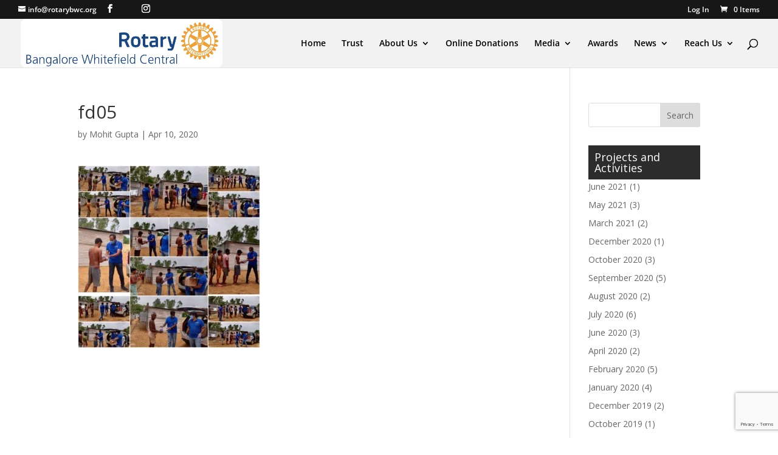

--- FILE ---
content_type: text/html; charset=utf-8
request_url: https://www.google.com/recaptcha/api2/anchor?ar=1&k=6LfsW70UAAAAAHRA38pv1OnsYO53gVWFdKGoYXcJ&co=aHR0cHM6Ly9yb3Rhcnlid2Mub3JnOjQ0Mw..&hl=en&v=PoyoqOPhxBO7pBk68S4YbpHZ&size=invisible&anchor-ms=20000&execute-ms=30000&cb=kixvjvo9jsw
body_size: 48667
content:
<!DOCTYPE HTML><html dir="ltr" lang="en"><head><meta http-equiv="Content-Type" content="text/html; charset=UTF-8">
<meta http-equiv="X-UA-Compatible" content="IE=edge">
<title>reCAPTCHA</title>
<style type="text/css">
/* cyrillic-ext */
@font-face {
  font-family: 'Roboto';
  font-style: normal;
  font-weight: 400;
  font-stretch: 100%;
  src: url(//fonts.gstatic.com/s/roboto/v48/KFO7CnqEu92Fr1ME7kSn66aGLdTylUAMa3GUBHMdazTgWw.woff2) format('woff2');
  unicode-range: U+0460-052F, U+1C80-1C8A, U+20B4, U+2DE0-2DFF, U+A640-A69F, U+FE2E-FE2F;
}
/* cyrillic */
@font-face {
  font-family: 'Roboto';
  font-style: normal;
  font-weight: 400;
  font-stretch: 100%;
  src: url(//fonts.gstatic.com/s/roboto/v48/KFO7CnqEu92Fr1ME7kSn66aGLdTylUAMa3iUBHMdazTgWw.woff2) format('woff2');
  unicode-range: U+0301, U+0400-045F, U+0490-0491, U+04B0-04B1, U+2116;
}
/* greek-ext */
@font-face {
  font-family: 'Roboto';
  font-style: normal;
  font-weight: 400;
  font-stretch: 100%;
  src: url(//fonts.gstatic.com/s/roboto/v48/KFO7CnqEu92Fr1ME7kSn66aGLdTylUAMa3CUBHMdazTgWw.woff2) format('woff2');
  unicode-range: U+1F00-1FFF;
}
/* greek */
@font-face {
  font-family: 'Roboto';
  font-style: normal;
  font-weight: 400;
  font-stretch: 100%;
  src: url(//fonts.gstatic.com/s/roboto/v48/KFO7CnqEu92Fr1ME7kSn66aGLdTylUAMa3-UBHMdazTgWw.woff2) format('woff2');
  unicode-range: U+0370-0377, U+037A-037F, U+0384-038A, U+038C, U+038E-03A1, U+03A3-03FF;
}
/* math */
@font-face {
  font-family: 'Roboto';
  font-style: normal;
  font-weight: 400;
  font-stretch: 100%;
  src: url(//fonts.gstatic.com/s/roboto/v48/KFO7CnqEu92Fr1ME7kSn66aGLdTylUAMawCUBHMdazTgWw.woff2) format('woff2');
  unicode-range: U+0302-0303, U+0305, U+0307-0308, U+0310, U+0312, U+0315, U+031A, U+0326-0327, U+032C, U+032F-0330, U+0332-0333, U+0338, U+033A, U+0346, U+034D, U+0391-03A1, U+03A3-03A9, U+03B1-03C9, U+03D1, U+03D5-03D6, U+03F0-03F1, U+03F4-03F5, U+2016-2017, U+2034-2038, U+203C, U+2040, U+2043, U+2047, U+2050, U+2057, U+205F, U+2070-2071, U+2074-208E, U+2090-209C, U+20D0-20DC, U+20E1, U+20E5-20EF, U+2100-2112, U+2114-2115, U+2117-2121, U+2123-214F, U+2190, U+2192, U+2194-21AE, U+21B0-21E5, U+21F1-21F2, U+21F4-2211, U+2213-2214, U+2216-22FF, U+2308-230B, U+2310, U+2319, U+231C-2321, U+2336-237A, U+237C, U+2395, U+239B-23B7, U+23D0, U+23DC-23E1, U+2474-2475, U+25AF, U+25B3, U+25B7, U+25BD, U+25C1, U+25CA, U+25CC, U+25FB, U+266D-266F, U+27C0-27FF, U+2900-2AFF, U+2B0E-2B11, U+2B30-2B4C, U+2BFE, U+3030, U+FF5B, U+FF5D, U+1D400-1D7FF, U+1EE00-1EEFF;
}
/* symbols */
@font-face {
  font-family: 'Roboto';
  font-style: normal;
  font-weight: 400;
  font-stretch: 100%;
  src: url(//fonts.gstatic.com/s/roboto/v48/KFO7CnqEu92Fr1ME7kSn66aGLdTylUAMaxKUBHMdazTgWw.woff2) format('woff2');
  unicode-range: U+0001-000C, U+000E-001F, U+007F-009F, U+20DD-20E0, U+20E2-20E4, U+2150-218F, U+2190, U+2192, U+2194-2199, U+21AF, U+21E6-21F0, U+21F3, U+2218-2219, U+2299, U+22C4-22C6, U+2300-243F, U+2440-244A, U+2460-24FF, U+25A0-27BF, U+2800-28FF, U+2921-2922, U+2981, U+29BF, U+29EB, U+2B00-2BFF, U+4DC0-4DFF, U+FFF9-FFFB, U+10140-1018E, U+10190-1019C, U+101A0, U+101D0-101FD, U+102E0-102FB, U+10E60-10E7E, U+1D2C0-1D2D3, U+1D2E0-1D37F, U+1F000-1F0FF, U+1F100-1F1AD, U+1F1E6-1F1FF, U+1F30D-1F30F, U+1F315, U+1F31C, U+1F31E, U+1F320-1F32C, U+1F336, U+1F378, U+1F37D, U+1F382, U+1F393-1F39F, U+1F3A7-1F3A8, U+1F3AC-1F3AF, U+1F3C2, U+1F3C4-1F3C6, U+1F3CA-1F3CE, U+1F3D4-1F3E0, U+1F3ED, U+1F3F1-1F3F3, U+1F3F5-1F3F7, U+1F408, U+1F415, U+1F41F, U+1F426, U+1F43F, U+1F441-1F442, U+1F444, U+1F446-1F449, U+1F44C-1F44E, U+1F453, U+1F46A, U+1F47D, U+1F4A3, U+1F4B0, U+1F4B3, U+1F4B9, U+1F4BB, U+1F4BF, U+1F4C8-1F4CB, U+1F4D6, U+1F4DA, U+1F4DF, U+1F4E3-1F4E6, U+1F4EA-1F4ED, U+1F4F7, U+1F4F9-1F4FB, U+1F4FD-1F4FE, U+1F503, U+1F507-1F50B, U+1F50D, U+1F512-1F513, U+1F53E-1F54A, U+1F54F-1F5FA, U+1F610, U+1F650-1F67F, U+1F687, U+1F68D, U+1F691, U+1F694, U+1F698, U+1F6AD, U+1F6B2, U+1F6B9-1F6BA, U+1F6BC, U+1F6C6-1F6CF, U+1F6D3-1F6D7, U+1F6E0-1F6EA, U+1F6F0-1F6F3, U+1F6F7-1F6FC, U+1F700-1F7FF, U+1F800-1F80B, U+1F810-1F847, U+1F850-1F859, U+1F860-1F887, U+1F890-1F8AD, U+1F8B0-1F8BB, U+1F8C0-1F8C1, U+1F900-1F90B, U+1F93B, U+1F946, U+1F984, U+1F996, U+1F9E9, U+1FA00-1FA6F, U+1FA70-1FA7C, U+1FA80-1FA89, U+1FA8F-1FAC6, U+1FACE-1FADC, U+1FADF-1FAE9, U+1FAF0-1FAF8, U+1FB00-1FBFF;
}
/* vietnamese */
@font-face {
  font-family: 'Roboto';
  font-style: normal;
  font-weight: 400;
  font-stretch: 100%;
  src: url(//fonts.gstatic.com/s/roboto/v48/KFO7CnqEu92Fr1ME7kSn66aGLdTylUAMa3OUBHMdazTgWw.woff2) format('woff2');
  unicode-range: U+0102-0103, U+0110-0111, U+0128-0129, U+0168-0169, U+01A0-01A1, U+01AF-01B0, U+0300-0301, U+0303-0304, U+0308-0309, U+0323, U+0329, U+1EA0-1EF9, U+20AB;
}
/* latin-ext */
@font-face {
  font-family: 'Roboto';
  font-style: normal;
  font-weight: 400;
  font-stretch: 100%;
  src: url(//fonts.gstatic.com/s/roboto/v48/KFO7CnqEu92Fr1ME7kSn66aGLdTylUAMa3KUBHMdazTgWw.woff2) format('woff2');
  unicode-range: U+0100-02BA, U+02BD-02C5, U+02C7-02CC, U+02CE-02D7, U+02DD-02FF, U+0304, U+0308, U+0329, U+1D00-1DBF, U+1E00-1E9F, U+1EF2-1EFF, U+2020, U+20A0-20AB, U+20AD-20C0, U+2113, U+2C60-2C7F, U+A720-A7FF;
}
/* latin */
@font-face {
  font-family: 'Roboto';
  font-style: normal;
  font-weight: 400;
  font-stretch: 100%;
  src: url(//fonts.gstatic.com/s/roboto/v48/KFO7CnqEu92Fr1ME7kSn66aGLdTylUAMa3yUBHMdazQ.woff2) format('woff2');
  unicode-range: U+0000-00FF, U+0131, U+0152-0153, U+02BB-02BC, U+02C6, U+02DA, U+02DC, U+0304, U+0308, U+0329, U+2000-206F, U+20AC, U+2122, U+2191, U+2193, U+2212, U+2215, U+FEFF, U+FFFD;
}
/* cyrillic-ext */
@font-face {
  font-family: 'Roboto';
  font-style: normal;
  font-weight: 500;
  font-stretch: 100%;
  src: url(//fonts.gstatic.com/s/roboto/v48/KFO7CnqEu92Fr1ME7kSn66aGLdTylUAMa3GUBHMdazTgWw.woff2) format('woff2');
  unicode-range: U+0460-052F, U+1C80-1C8A, U+20B4, U+2DE0-2DFF, U+A640-A69F, U+FE2E-FE2F;
}
/* cyrillic */
@font-face {
  font-family: 'Roboto';
  font-style: normal;
  font-weight: 500;
  font-stretch: 100%;
  src: url(//fonts.gstatic.com/s/roboto/v48/KFO7CnqEu92Fr1ME7kSn66aGLdTylUAMa3iUBHMdazTgWw.woff2) format('woff2');
  unicode-range: U+0301, U+0400-045F, U+0490-0491, U+04B0-04B1, U+2116;
}
/* greek-ext */
@font-face {
  font-family: 'Roboto';
  font-style: normal;
  font-weight: 500;
  font-stretch: 100%;
  src: url(//fonts.gstatic.com/s/roboto/v48/KFO7CnqEu92Fr1ME7kSn66aGLdTylUAMa3CUBHMdazTgWw.woff2) format('woff2');
  unicode-range: U+1F00-1FFF;
}
/* greek */
@font-face {
  font-family: 'Roboto';
  font-style: normal;
  font-weight: 500;
  font-stretch: 100%;
  src: url(//fonts.gstatic.com/s/roboto/v48/KFO7CnqEu92Fr1ME7kSn66aGLdTylUAMa3-UBHMdazTgWw.woff2) format('woff2');
  unicode-range: U+0370-0377, U+037A-037F, U+0384-038A, U+038C, U+038E-03A1, U+03A3-03FF;
}
/* math */
@font-face {
  font-family: 'Roboto';
  font-style: normal;
  font-weight: 500;
  font-stretch: 100%;
  src: url(//fonts.gstatic.com/s/roboto/v48/KFO7CnqEu92Fr1ME7kSn66aGLdTylUAMawCUBHMdazTgWw.woff2) format('woff2');
  unicode-range: U+0302-0303, U+0305, U+0307-0308, U+0310, U+0312, U+0315, U+031A, U+0326-0327, U+032C, U+032F-0330, U+0332-0333, U+0338, U+033A, U+0346, U+034D, U+0391-03A1, U+03A3-03A9, U+03B1-03C9, U+03D1, U+03D5-03D6, U+03F0-03F1, U+03F4-03F5, U+2016-2017, U+2034-2038, U+203C, U+2040, U+2043, U+2047, U+2050, U+2057, U+205F, U+2070-2071, U+2074-208E, U+2090-209C, U+20D0-20DC, U+20E1, U+20E5-20EF, U+2100-2112, U+2114-2115, U+2117-2121, U+2123-214F, U+2190, U+2192, U+2194-21AE, U+21B0-21E5, U+21F1-21F2, U+21F4-2211, U+2213-2214, U+2216-22FF, U+2308-230B, U+2310, U+2319, U+231C-2321, U+2336-237A, U+237C, U+2395, U+239B-23B7, U+23D0, U+23DC-23E1, U+2474-2475, U+25AF, U+25B3, U+25B7, U+25BD, U+25C1, U+25CA, U+25CC, U+25FB, U+266D-266F, U+27C0-27FF, U+2900-2AFF, U+2B0E-2B11, U+2B30-2B4C, U+2BFE, U+3030, U+FF5B, U+FF5D, U+1D400-1D7FF, U+1EE00-1EEFF;
}
/* symbols */
@font-face {
  font-family: 'Roboto';
  font-style: normal;
  font-weight: 500;
  font-stretch: 100%;
  src: url(//fonts.gstatic.com/s/roboto/v48/KFO7CnqEu92Fr1ME7kSn66aGLdTylUAMaxKUBHMdazTgWw.woff2) format('woff2');
  unicode-range: U+0001-000C, U+000E-001F, U+007F-009F, U+20DD-20E0, U+20E2-20E4, U+2150-218F, U+2190, U+2192, U+2194-2199, U+21AF, U+21E6-21F0, U+21F3, U+2218-2219, U+2299, U+22C4-22C6, U+2300-243F, U+2440-244A, U+2460-24FF, U+25A0-27BF, U+2800-28FF, U+2921-2922, U+2981, U+29BF, U+29EB, U+2B00-2BFF, U+4DC0-4DFF, U+FFF9-FFFB, U+10140-1018E, U+10190-1019C, U+101A0, U+101D0-101FD, U+102E0-102FB, U+10E60-10E7E, U+1D2C0-1D2D3, U+1D2E0-1D37F, U+1F000-1F0FF, U+1F100-1F1AD, U+1F1E6-1F1FF, U+1F30D-1F30F, U+1F315, U+1F31C, U+1F31E, U+1F320-1F32C, U+1F336, U+1F378, U+1F37D, U+1F382, U+1F393-1F39F, U+1F3A7-1F3A8, U+1F3AC-1F3AF, U+1F3C2, U+1F3C4-1F3C6, U+1F3CA-1F3CE, U+1F3D4-1F3E0, U+1F3ED, U+1F3F1-1F3F3, U+1F3F5-1F3F7, U+1F408, U+1F415, U+1F41F, U+1F426, U+1F43F, U+1F441-1F442, U+1F444, U+1F446-1F449, U+1F44C-1F44E, U+1F453, U+1F46A, U+1F47D, U+1F4A3, U+1F4B0, U+1F4B3, U+1F4B9, U+1F4BB, U+1F4BF, U+1F4C8-1F4CB, U+1F4D6, U+1F4DA, U+1F4DF, U+1F4E3-1F4E6, U+1F4EA-1F4ED, U+1F4F7, U+1F4F9-1F4FB, U+1F4FD-1F4FE, U+1F503, U+1F507-1F50B, U+1F50D, U+1F512-1F513, U+1F53E-1F54A, U+1F54F-1F5FA, U+1F610, U+1F650-1F67F, U+1F687, U+1F68D, U+1F691, U+1F694, U+1F698, U+1F6AD, U+1F6B2, U+1F6B9-1F6BA, U+1F6BC, U+1F6C6-1F6CF, U+1F6D3-1F6D7, U+1F6E0-1F6EA, U+1F6F0-1F6F3, U+1F6F7-1F6FC, U+1F700-1F7FF, U+1F800-1F80B, U+1F810-1F847, U+1F850-1F859, U+1F860-1F887, U+1F890-1F8AD, U+1F8B0-1F8BB, U+1F8C0-1F8C1, U+1F900-1F90B, U+1F93B, U+1F946, U+1F984, U+1F996, U+1F9E9, U+1FA00-1FA6F, U+1FA70-1FA7C, U+1FA80-1FA89, U+1FA8F-1FAC6, U+1FACE-1FADC, U+1FADF-1FAE9, U+1FAF0-1FAF8, U+1FB00-1FBFF;
}
/* vietnamese */
@font-face {
  font-family: 'Roboto';
  font-style: normal;
  font-weight: 500;
  font-stretch: 100%;
  src: url(//fonts.gstatic.com/s/roboto/v48/KFO7CnqEu92Fr1ME7kSn66aGLdTylUAMa3OUBHMdazTgWw.woff2) format('woff2');
  unicode-range: U+0102-0103, U+0110-0111, U+0128-0129, U+0168-0169, U+01A0-01A1, U+01AF-01B0, U+0300-0301, U+0303-0304, U+0308-0309, U+0323, U+0329, U+1EA0-1EF9, U+20AB;
}
/* latin-ext */
@font-face {
  font-family: 'Roboto';
  font-style: normal;
  font-weight: 500;
  font-stretch: 100%;
  src: url(//fonts.gstatic.com/s/roboto/v48/KFO7CnqEu92Fr1ME7kSn66aGLdTylUAMa3KUBHMdazTgWw.woff2) format('woff2');
  unicode-range: U+0100-02BA, U+02BD-02C5, U+02C7-02CC, U+02CE-02D7, U+02DD-02FF, U+0304, U+0308, U+0329, U+1D00-1DBF, U+1E00-1E9F, U+1EF2-1EFF, U+2020, U+20A0-20AB, U+20AD-20C0, U+2113, U+2C60-2C7F, U+A720-A7FF;
}
/* latin */
@font-face {
  font-family: 'Roboto';
  font-style: normal;
  font-weight: 500;
  font-stretch: 100%;
  src: url(//fonts.gstatic.com/s/roboto/v48/KFO7CnqEu92Fr1ME7kSn66aGLdTylUAMa3yUBHMdazQ.woff2) format('woff2');
  unicode-range: U+0000-00FF, U+0131, U+0152-0153, U+02BB-02BC, U+02C6, U+02DA, U+02DC, U+0304, U+0308, U+0329, U+2000-206F, U+20AC, U+2122, U+2191, U+2193, U+2212, U+2215, U+FEFF, U+FFFD;
}
/* cyrillic-ext */
@font-face {
  font-family: 'Roboto';
  font-style: normal;
  font-weight: 900;
  font-stretch: 100%;
  src: url(//fonts.gstatic.com/s/roboto/v48/KFO7CnqEu92Fr1ME7kSn66aGLdTylUAMa3GUBHMdazTgWw.woff2) format('woff2');
  unicode-range: U+0460-052F, U+1C80-1C8A, U+20B4, U+2DE0-2DFF, U+A640-A69F, U+FE2E-FE2F;
}
/* cyrillic */
@font-face {
  font-family: 'Roboto';
  font-style: normal;
  font-weight: 900;
  font-stretch: 100%;
  src: url(//fonts.gstatic.com/s/roboto/v48/KFO7CnqEu92Fr1ME7kSn66aGLdTylUAMa3iUBHMdazTgWw.woff2) format('woff2');
  unicode-range: U+0301, U+0400-045F, U+0490-0491, U+04B0-04B1, U+2116;
}
/* greek-ext */
@font-face {
  font-family: 'Roboto';
  font-style: normal;
  font-weight: 900;
  font-stretch: 100%;
  src: url(//fonts.gstatic.com/s/roboto/v48/KFO7CnqEu92Fr1ME7kSn66aGLdTylUAMa3CUBHMdazTgWw.woff2) format('woff2');
  unicode-range: U+1F00-1FFF;
}
/* greek */
@font-face {
  font-family: 'Roboto';
  font-style: normal;
  font-weight: 900;
  font-stretch: 100%;
  src: url(//fonts.gstatic.com/s/roboto/v48/KFO7CnqEu92Fr1ME7kSn66aGLdTylUAMa3-UBHMdazTgWw.woff2) format('woff2');
  unicode-range: U+0370-0377, U+037A-037F, U+0384-038A, U+038C, U+038E-03A1, U+03A3-03FF;
}
/* math */
@font-face {
  font-family: 'Roboto';
  font-style: normal;
  font-weight: 900;
  font-stretch: 100%;
  src: url(//fonts.gstatic.com/s/roboto/v48/KFO7CnqEu92Fr1ME7kSn66aGLdTylUAMawCUBHMdazTgWw.woff2) format('woff2');
  unicode-range: U+0302-0303, U+0305, U+0307-0308, U+0310, U+0312, U+0315, U+031A, U+0326-0327, U+032C, U+032F-0330, U+0332-0333, U+0338, U+033A, U+0346, U+034D, U+0391-03A1, U+03A3-03A9, U+03B1-03C9, U+03D1, U+03D5-03D6, U+03F0-03F1, U+03F4-03F5, U+2016-2017, U+2034-2038, U+203C, U+2040, U+2043, U+2047, U+2050, U+2057, U+205F, U+2070-2071, U+2074-208E, U+2090-209C, U+20D0-20DC, U+20E1, U+20E5-20EF, U+2100-2112, U+2114-2115, U+2117-2121, U+2123-214F, U+2190, U+2192, U+2194-21AE, U+21B0-21E5, U+21F1-21F2, U+21F4-2211, U+2213-2214, U+2216-22FF, U+2308-230B, U+2310, U+2319, U+231C-2321, U+2336-237A, U+237C, U+2395, U+239B-23B7, U+23D0, U+23DC-23E1, U+2474-2475, U+25AF, U+25B3, U+25B7, U+25BD, U+25C1, U+25CA, U+25CC, U+25FB, U+266D-266F, U+27C0-27FF, U+2900-2AFF, U+2B0E-2B11, U+2B30-2B4C, U+2BFE, U+3030, U+FF5B, U+FF5D, U+1D400-1D7FF, U+1EE00-1EEFF;
}
/* symbols */
@font-face {
  font-family: 'Roboto';
  font-style: normal;
  font-weight: 900;
  font-stretch: 100%;
  src: url(//fonts.gstatic.com/s/roboto/v48/KFO7CnqEu92Fr1ME7kSn66aGLdTylUAMaxKUBHMdazTgWw.woff2) format('woff2');
  unicode-range: U+0001-000C, U+000E-001F, U+007F-009F, U+20DD-20E0, U+20E2-20E4, U+2150-218F, U+2190, U+2192, U+2194-2199, U+21AF, U+21E6-21F0, U+21F3, U+2218-2219, U+2299, U+22C4-22C6, U+2300-243F, U+2440-244A, U+2460-24FF, U+25A0-27BF, U+2800-28FF, U+2921-2922, U+2981, U+29BF, U+29EB, U+2B00-2BFF, U+4DC0-4DFF, U+FFF9-FFFB, U+10140-1018E, U+10190-1019C, U+101A0, U+101D0-101FD, U+102E0-102FB, U+10E60-10E7E, U+1D2C0-1D2D3, U+1D2E0-1D37F, U+1F000-1F0FF, U+1F100-1F1AD, U+1F1E6-1F1FF, U+1F30D-1F30F, U+1F315, U+1F31C, U+1F31E, U+1F320-1F32C, U+1F336, U+1F378, U+1F37D, U+1F382, U+1F393-1F39F, U+1F3A7-1F3A8, U+1F3AC-1F3AF, U+1F3C2, U+1F3C4-1F3C6, U+1F3CA-1F3CE, U+1F3D4-1F3E0, U+1F3ED, U+1F3F1-1F3F3, U+1F3F5-1F3F7, U+1F408, U+1F415, U+1F41F, U+1F426, U+1F43F, U+1F441-1F442, U+1F444, U+1F446-1F449, U+1F44C-1F44E, U+1F453, U+1F46A, U+1F47D, U+1F4A3, U+1F4B0, U+1F4B3, U+1F4B9, U+1F4BB, U+1F4BF, U+1F4C8-1F4CB, U+1F4D6, U+1F4DA, U+1F4DF, U+1F4E3-1F4E6, U+1F4EA-1F4ED, U+1F4F7, U+1F4F9-1F4FB, U+1F4FD-1F4FE, U+1F503, U+1F507-1F50B, U+1F50D, U+1F512-1F513, U+1F53E-1F54A, U+1F54F-1F5FA, U+1F610, U+1F650-1F67F, U+1F687, U+1F68D, U+1F691, U+1F694, U+1F698, U+1F6AD, U+1F6B2, U+1F6B9-1F6BA, U+1F6BC, U+1F6C6-1F6CF, U+1F6D3-1F6D7, U+1F6E0-1F6EA, U+1F6F0-1F6F3, U+1F6F7-1F6FC, U+1F700-1F7FF, U+1F800-1F80B, U+1F810-1F847, U+1F850-1F859, U+1F860-1F887, U+1F890-1F8AD, U+1F8B0-1F8BB, U+1F8C0-1F8C1, U+1F900-1F90B, U+1F93B, U+1F946, U+1F984, U+1F996, U+1F9E9, U+1FA00-1FA6F, U+1FA70-1FA7C, U+1FA80-1FA89, U+1FA8F-1FAC6, U+1FACE-1FADC, U+1FADF-1FAE9, U+1FAF0-1FAF8, U+1FB00-1FBFF;
}
/* vietnamese */
@font-face {
  font-family: 'Roboto';
  font-style: normal;
  font-weight: 900;
  font-stretch: 100%;
  src: url(//fonts.gstatic.com/s/roboto/v48/KFO7CnqEu92Fr1ME7kSn66aGLdTylUAMa3OUBHMdazTgWw.woff2) format('woff2');
  unicode-range: U+0102-0103, U+0110-0111, U+0128-0129, U+0168-0169, U+01A0-01A1, U+01AF-01B0, U+0300-0301, U+0303-0304, U+0308-0309, U+0323, U+0329, U+1EA0-1EF9, U+20AB;
}
/* latin-ext */
@font-face {
  font-family: 'Roboto';
  font-style: normal;
  font-weight: 900;
  font-stretch: 100%;
  src: url(//fonts.gstatic.com/s/roboto/v48/KFO7CnqEu92Fr1ME7kSn66aGLdTylUAMa3KUBHMdazTgWw.woff2) format('woff2');
  unicode-range: U+0100-02BA, U+02BD-02C5, U+02C7-02CC, U+02CE-02D7, U+02DD-02FF, U+0304, U+0308, U+0329, U+1D00-1DBF, U+1E00-1E9F, U+1EF2-1EFF, U+2020, U+20A0-20AB, U+20AD-20C0, U+2113, U+2C60-2C7F, U+A720-A7FF;
}
/* latin */
@font-face {
  font-family: 'Roboto';
  font-style: normal;
  font-weight: 900;
  font-stretch: 100%;
  src: url(//fonts.gstatic.com/s/roboto/v48/KFO7CnqEu92Fr1ME7kSn66aGLdTylUAMa3yUBHMdazQ.woff2) format('woff2');
  unicode-range: U+0000-00FF, U+0131, U+0152-0153, U+02BB-02BC, U+02C6, U+02DA, U+02DC, U+0304, U+0308, U+0329, U+2000-206F, U+20AC, U+2122, U+2191, U+2193, U+2212, U+2215, U+FEFF, U+FFFD;
}

</style>
<link rel="stylesheet" type="text/css" href="https://www.gstatic.com/recaptcha/releases/PoyoqOPhxBO7pBk68S4YbpHZ/styles__ltr.css">
<script nonce="R25RhI7Xu1cnqSQ_GEKCsQ" type="text/javascript">window['__recaptcha_api'] = 'https://www.google.com/recaptcha/api2/';</script>
<script type="text/javascript" src="https://www.gstatic.com/recaptcha/releases/PoyoqOPhxBO7pBk68S4YbpHZ/recaptcha__en.js" nonce="R25RhI7Xu1cnqSQ_GEKCsQ">
      
    </script></head>
<body><div id="rc-anchor-alert" class="rc-anchor-alert"></div>
<input type="hidden" id="recaptcha-token" value="[base64]">
<script type="text/javascript" nonce="R25RhI7Xu1cnqSQ_GEKCsQ">
      recaptcha.anchor.Main.init("[\x22ainput\x22,[\x22bgdata\x22,\x22\x22,\[base64]/[base64]/[base64]/bmV3IHJbeF0oY1swXSk6RT09Mj9uZXcgclt4XShjWzBdLGNbMV0pOkU9PTM/bmV3IHJbeF0oY1swXSxjWzFdLGNbMl0pOkU9PTQ/[base64]/[base64]/[base64]/[base64]/[base64]/[base64]/[base64]/[base64]\x22,\[base64]\x22,\x22AcOiJzAcCGUnXMO/OQYIXAPDtmt7w5lUXBdfTcOJeX3Cs2t3w6B7w55faHpaw4DCgMKgR25owpl2w69xw4LDqhPDvVvDicKoZgrCkk/[base64]/CmBjCm3RmXAQ4w5vCuyYTwrzCj8O/[base64]/w7LCi8K3woXDnQLCq8ODPzPDhkrCoBTDgx/CjsOOLsOOAcOCw7fCpMKAbzXClMO4w7AFfn/[base64]/B3fCmcKBw5/Cp8OMwr4FOsK5YynCnsKJwrPDuXhzBcKAIiLDrGbCtcO/Nnsww5VADcO7wrPClmN7BEp1wp3CrRvDj8KHw6/CvGDCtMOvERjDlVI3w7N3w5zCt2bDg8O1wrrCqsKqdUwDBcOOQXM1w6fDncOPYw8Nw6Q7wpzCrcKxVVw+M8OKwr4pGMKqFhwFw57DocOUwphCYcOaPcK5wqQdwqooSMOHw69qw6rCmcO6NWbCk8Kaw654wpBRw6LCiMKFAAFvJsOVLsKHNS3DoC/[base64]/DocOla3pGw6lYwrczCMK8w63CsMKgdUXCuMOKw5w0w4cdw5FTcyzCh8OBwrgXwpXDoQ7Cpj7DpcKoJMKiYghscxl/w43DvzIfw43DgsK6wobDpTlHcnHCjcOSLcKzwpVecGUfFcKSDsOvEA9tcGjDu8K9SXB+wqpowr45AcKBwovDp8OpKsO4w5wUT8O+wrrCr07DshQlGUNObcOQw74Kw7pVd1c2w5/Dr1TDlMOSKsOCRRvCtMKgwpUuw44MPMOoBWvCj3bDtsOfwpN8QcKmKyIJwoLCjMOew5Eew6nDpcO/RsOdLxVQw5V+IW9uwr1dwrrCjCPDtyjDmcK+w7/DoMKWVDbDmsK6eHxLw7zCoDRQwrsVQHBYw7bDtsKQw4nDnMKZZsKCwpLDm8O7eMOLVsO0A8Ozwog/V8OHP8KUKMK0ATzCu1jCjTXCjsO0EUTClcKzdAzDs8KkLcOQUMKgQcKnwoXDpBfDt8O3w5caDsKmWcORAUwLScOmwpvClMKOw79Iwp/DqSrDhMOxPi7DlMKxeVg8wqnDicKdwrw/wpnCnivCgcOew7xlwpTCs8KgE8KGw58jJnkKFmrDscKrAMOSwpHCsGnDpsK3wqHCuMKJwq3Diy4sIhXCujPCkX0uBQxswowjesKMP294w6XCoC/Djl3CrcKpJsKbwpgGc8O0wqHCnErDiQQOw5LCp8KXRV8gwrrCl29tU8KrDlvDocO3EcOfwq0/wqUywpUxw47DoBTCk8Kbw4UCw6jCo8KZw6V2RxvCtijCh8OHw7d2w5vCjk/CoMO2worCkAldcsKywoRVw6M8w4hGW3/[base64]/wpTDmsOfZxnDksKYwo7DocK2UxhOw5h5NT93DSHDknJ0VHtiwqnDp2p5dHxwS8ODwq/Dn8KUwqfDq1ZWOgvCqsKaBcKyO8OPwojCqmItw6pBSXPDnEIQwonCmTw2wr3Di3HClcOzCMK+w6USw58Pwrgdwo5kw4dHw6DCtDY0JMO2XsOSLCfCnlDCrDcVVzQ3wp4/w4E0w6N4w75zw4fCqcKYcsKmwqHCrE92w40cwq7CtB8Hwr5CwqvCk8O0FhfCmS5qN8OEwr5kw5YNwr7Cl1jDv8O0w4Y+BXNIwpgswplOwoM3KXYVw4bDs8KnCcKXw5LCvVlMwporWGlZwpPDjcOBw7Fyw4TChhQJw4jCkRslfsOaSsO1w77Cl1xNwq/DqWkwAFrChjUmw7Ygw4DDlD9iw6czFQPCu8KiwofCplrDlcOewrgoSMKgYsKZaBQpwqbCuDXCt8KfDiYMRjAwfmbCh1t7T218w7kffTQqU8KywpIEworCpsOyw5LClMORBTsIwrPCncO5PUgkw5jDs3EIeMKsOmdqaR/Dm8O1wqzCpcOxTcO5LWQ+wr5lTxbCrMOIQmnCgsODB8KiU3fCkMKIAzUGfsOZQXPChcOgfMKXwoHCoBINwo3Cnk94AMOrEcK+WkUtw6/DpmtwwqoALCxvEkYpCMKXa0ohw70Iw7fCtlIVZxPCkA3CrMK6UXYjw6Jaw7N0EcOHD0Inw6zDtMKaw6Y5w4rDlX/DhcO2IwllZDcRw6QAYcK5w6jDujg6w6LCixMWdB/DjsOmw6DCosOTw5sbwqfCnwFpwqrCmsOFGMKvwogowrTDowfCusOQAjoyRcKHw4FLQFM4wpMaGUIOFsOiAsK2w6/DkcOqVxQxJ2o/[base64]/CmMO2DBjCgcOAw5JMwpUtG8OuwotHY8O3LApMQMOUwrXDry5qw5vCuBfCp0PCjXPDusOPwqRWw7bCnSnDjitGw6sNw4bDisO6wqpKSmzDksKiWwNwUV1wwrRkP3rCq8K9ZcKRHmpVwrd5w65kMcK/c8O5w6HDlMKqw5nDqAAifcKaRFrDhWILCjEqw5V/Y15VVcKCETpldWcTZUlCEVtvFsOpGjpawq/CvFvDqsK8w5QFw7zDpT3Cv1dZQ8K4w5rCt0JKD8KbPEPCh8O3w4Unwo7CjTEow5LCmcOjwrfCo8KCG8KWwqvCm0gqPsKfwo1iwpZYwqp/BhMfME0ZaMO6wpHDs8KELcOrwrfCilR0w6PCjWQQwq9cw6QOw6I8cMOzLcOUwp4/QcOuwqMWZSl0woV1NEEWwqsHOcOzw6rDklTCj8OSwpDClh7CqArCo8OPV8OvYMKMwqo/woQLPMKUwrwhQ8K6wp8Cw4LDjhHDn2BrSDPDpCglOsKpwoTDuMObRVnClFBkwqgew5dqwpbClSpVSVXDvMKQw5ApwqbCpsKpw55gSVhqwo7DucONwrDDjcKFwro/RcKVw7HDk8KFT8OdC8KeCxdze8Ocw5LCqCgcwp3Dnnkrw4Fqw7XDtzVsRcKHGMK2XsOHIMO3w6cYFcO+FCjDrcOMasK7w40LWB7DjcOnw5zCvz/Do3RXb3FoRFQ2wqvCvHPCqBbCqcOOAULCsw/Dm2bDmyPCt8KTwqxSw7cRaGAswp/[base64]/CpcOIKT4BV8KpRmcBEWPCpDsYKwLCsFlQBcO9wqMSGzsIfzfDssKEBVN/wq7DiS3DlMKsw6kYCGnDrcOZOWvDvR0YUsKcFm01w4fDu2jDoMKXw6h/w4goCcK9WFXCscKOwqVsel3Dm8KrTQjDk8KZacOLwpDCjDV5wo7CugJyw7JyMsOsLEjCkWXDky7Ch8OQGsOTwoMmesOjEsOiBcO+B8KuQ1bCmhpccMKDbsK6WCF0wpXCucO6wqRQMMOgU1bDgsO7w5/ClE01cMOWwqphwo45w6rComYeNcOpwq1rFsOjwpAdWWsXw7HDvcKiLsKSw4nDscKWOMOKPCzDlsOVwq5rw4fCoMKGwpPCqsKwZ8OdUVkVwoA/X8KiWMOJYz8OwrQuESfCqEIYOQgAwoDCicOmw6ckwrnCiMO1dAnCghrCjsKwBsOtw7zCjEbCicOFMsKXAMORR3Zfwr4hX8KJPsO6GcKKw5/DhQHDosKnw4gUP8OEJUHDmmxtwoc1YsO9MmJrRcOPwqZzZF/CumDCiiDCoQvDmzdGwoYPwp/DixHCqnkSwoVfw4jDqB7DvMO6Z1XCqXvCqMOywpjDkMKRPWXDo8O3w40nw4HDvsKBw4nCtSEOP24Zw7NSwrsjPCfClTAhw4HCg8OVSBApDcKDwqbChHcewqpnUcOJwpUSWlLCnXfDrsOiYcKkexMAOMKzwoASw5nCqyBOV3gfH31pwrLDrAgdw7kuw5pnZ1/DmMOtwqnCkBUUXMK4TcKvwoc2YmFhwrATRsKweMKxOSxOPWnDt8KowqTCj8Kac8Omw47CtSkgwrTDvMKUXsOEwpJvwobDihMbwpzClMOQUMOlGsKlwp/[base64]/DpADCtVDClkDDtMKfwoxeJcO6EcK+w6FVwrHDhxPDpMK0w7rDqcOBJsKUBMKaMj4rwpzDrjvCnwjDvF9ww5pCw6fCn8KSw4d/DcKLccOUw7jDrMKGXsKuwpzCoGHCsFPCjxPCg2hdw7JeX8Kqw7N+aXEKwrzCrHpsXCLDoyvCtMKrTXN7w5/Cgg7Dg24dwp5YwoXCscOnwrhqVcKqI8K5cMOHw6chwoDChx4cCsO1A8Omw7fCrsKswpPDjMOuacOqw67CocORwonCjsKVw6Fbwq9SUTsaFsKHw7LDrcO7Pl56CwErw7whCWTCusOZOsOpw5fCh8Otw6/DkcOhB8OpJA/DvcKHOcOIXSjCsMKTwoNcwojDnMOVw43DoB7CkkHDsMKUSX7DhlLDkWJowozCssOLw7E2wrfCicKHPMKXwpjCuMK4wptfcsKPw6PDiRnDll7DgTzDpgXCusONdMKEwrzDrsOqwo/Dp8OVw6PDhWjCrcOKDMOaWhvCncO3AcKyw5IiI0VTFcOQbMKhbiI8aE/DpMK8wpDDp8OawqE2w7kuEQbDt3/DlB7DusOfwobCjE02w711CyQ1w73CsC7DsyFDKHjDqDhnw5bDnSXCucK5wq3DqibChsOxw75rw4wxwoZowoHDi8OVw7jCgDhPPBBzUDdDwpTDnMOZwozCkMK7w6XDix3Cri0BMRtjG8OPP33DiHFAw4PCjMOaI8ONwpZNPcK+wqnCq8K1wo0lw5HCucOyw6/Dr8Ohd8KJegbCgsKRw5PCnhzDoC3DhMKEwrzDuDFUwqUxw61UwoLDisKjVxdbXRnDksO/aATCgMOvw73DmmpvwqbDnQvCksK9w63CoxHCuS8wX0Ysw5fCtGTCm2ofT8OPwqt6EQDDlEtXZsOIwprDmVtVw5zCqsO+Q2TCo3zDqMOVRsOWZD7DisOpOBEMZDUFVEAFwojCiCbCmzN7w5bCpi/Cp2RiBcK6woTDqV7DkFRTw7TCh8O8PAjDvcOaR8OFZ38YbznDjj5Gw6cgwrLDmCXDmzAtwrPDkMKiZcKMHcKFw6/[base64]/CiMK3wqUDb8OPw5trEDnDinnCmXvCjHjDty0ec33DpcKTw4vCp8K9wqDCm2lsay/CvX8nDMKlw6DDt8Oww5/Crl3CjCURUhcQbVBNZHvDuBLCr8K/wpTCpcKmKMOww63Dk8KFe3zDiUnDiWrDoMOzF8OEwq3Cu8Kzw4bDmsKTOwhcwqJ5wrvDkW56wrrCvcOpw6YQw5pnwprCicKofx/[base64]/DlcO0B8OYB8KiCmMqRAlrwpbCoMOAwrpiVcOMwqI5w6pJw7/Cp8O8HSpsC0XCkcOfw4TDlmnDgsOrZcOoJsOHQRzCiMKpQ8O6AcKjZTLDjBgPdVvCo8OUK8O+w7XDlMK4c8Oqw6hUw7w8wpvDjAJmegDDolzCuzxSIcO5d8KVDMOfMMK2DcKjwrU3w6bDnijCkcOzZcOKwr/CqGzCjsOiw7EJfEYVwp0xwoHDhhDCoA7Dujs5U8OGP8O9w6RlKcO9w5Bge0jDnEtKwprDtw7DtnknaCjDm8KETMORJ8Kgw5MiwoFeVsOSF3N6wrHDo8OXw43CkcKGKUgVAcOlTsKvw6jDi8KTKsKsPMKWwoFHOsKwf8OQXMOMB8OPW8O7wqfCsBhKwqR/acK2YnQAHcKLwqnDpz/[base64]/CgjUcw47CqcKzw6PCmDrCpAHCnT/[base64]/DjsK/w7xiw4/Dr1PCmQRfBMOMwo/[base64]/w4fDjm9iwp4hwrfCpzPDjhZLLcO9w6jDnMOGwpBoNw/DnjnDkMKHwrQ3wrgnw4VZwpkgwr98ZwLCmR9DPBsNNMKybEPDnMOlDVLCvSk3PHpKw6YlwonDuA0Mwq0sORnCrQ1Nw67DjQ1Kw67DmWnDry4EZMODwrvDpHYLwpjCqXpTw70cI8KOS8K5TcKRKMKAC8K3Bnluw5dFw7zDkSV9Chg0wrrCsMKrFBZAwr/Di2cDwrsZw5fCizHCkyzCtgrDqcOfS8K/[base64]/[base64]/CusOGOiFNwqzCucOLBydyw7zDj8Ouwo7DhcOBWMK4a3hbw79PwoNnwo3CncOzwpMXQ1TCgcKQw61eRy4Rwr0aKMK/TAbCmHp9CHNqw4FkRMKJYcKcw6oEw718E8KWfnJrwpRawqrDksK8ek1lw4bCvsO3w7nDscOyMATDjG4vwovDmBEPOsOND0oIMl7DgRfCkwBpw5JqMll0wrxeScOMcyBlw57CoXDDucK1w6ZRwovDqcOWwr/CvyEDb8K+woTDsMKBYcKyKR3CgwnDomPDtMOTcsOww6UBw6vCtiYTwpFNwovCq0A1w5rDtFnDmsKWwr7CqsKXFcK8Vz9/wqTDkioJTcKZw4w5w61Fw5p3bBgNX8OowqVxI3BHw7ZbwpPDnzQcJ8K3aBITMl/ChV/[base64]/DnisAQMKmw4VQRMOYdVh8wqU0QMO8WsKTV8OET24lwoIkwoHDtsO/wrbDocOAwqhKwq/DrMKPX8O3X8OVJ1XCj3zCikHCs2k/wqTDucOWw5MjwpLCpMKiAMKVwrRsw6vCtcK6w7/DvMKowofDqHrCkDfDg198NsKQIsOpbAdzw5RSwppDwqDDosOGIlnDqRNKTsKQFifDqR9KJsOKwpjDhMOJwrrCjcKNAWbDj8KHw6M+w5XDn2LDohEnwp3DlywhwqXDnMO2XMKywpTDi8KHVTU5w43Cp3c7OsOwwpIJZMOqw6AHR198PMOtdcKfUS7DlBxywopBw5/[base64]/CjMKHw5rDgBjDhnYYw4slcWPDq2Ifw7HDsEXDnxnCssO+wqrCr8K+NsKGwpp3wpAdXVtPH0NYw4Uawr7DkHTCk8K8wojCpMOmwrrDhsKIKEx+EGEqM05RO0/DosKQwr9Ww4t0BMKZbsKTw6rCjMO/B8KjwqrCqHcoPcO4FyvCrWU7wrzDiyPCskERFsOww70uwqzCuml7FkLDrcKkw6QzNsKww4LDoMOdesOuwpcGXzPDrnvDoTYxw4zCvHcXR8KtJiPDhAFIw5JDWMKFI8KCNcKHdm4iwo5rwpY1w6Z+w5J4w5/DiCgsVGt/[base64]/wqsEwoYbfkBCJsOAwrU1TcOvBQ3Cv8OzLVDDqh8hdl5NJX7CtsKLwrABNn7DisKPfFjDiBrCncKAw718H8OUwpbCs8OJacKXNXzDksK0wrdSwoHCv8K/w7/[base64]/Cj8KKDcK+fAzDkMOnHsOSA2rCi8KmCRXDjlpCejjDswDCoX1YRsOFO8KTwo/Di8OjSsKawqQzw6siak0hwokjw7zCvcOlWsKnw5M6wo4ZeMKEw7/[base64]/Cs8O8RsOfEcOgcMOmZMKRwpl/c8KwUxoAwq3DuFXDtcKxZ8Ozw6w1XsOnHMOsw7JBw5sCwqnCu8OLRAzDrRTCuz4uw7fCnG/CjMKicMOkwoVMMcKMH3V8w4gzacOKUxUweGpbwpvCisKmw6/DvX8vWcKawptgPkjDkz8dXMOhKsKKwolLwqBCw64ewrfDt8KJVsOSX8Kiw5LDpkfDjiVrwpbCjsKTLMKZYMOCU8Oib8OKG8KeRMOqeRZFRcONeAZ3OncwwolCEcOfwpPCl8OawoXCg1rDhG/Dg8OPH8ObZWkww5QILxUpXMKuwqBWLsOEw7HDrsOSPEEJY8K8wo/DrVJdwo3CsRfCmRN5w45DDHgrw5vDlzZjenLDrhBTw43DtiHDiURQw4J0DcKKw57DnxjDpcKow6Yww7bCtBFBwqJzecOAI8KCWsOdBS/[base64]/CgsOAQMK8w6t8wrBweS8/F8OcwprDmcOdS8OkF8OXw6fDqz93w6vDocK8EcKxAS7Ds1U6wrjDhcKxwoTDlcKAw5E/UcORw70LNsKbFkFBwqbDrjRze1knCyTDukTDsDxrYh7CoMOkwqRwTsKWDiZlw7dcUsK5wqdUw4vCphZFXsKowookd8KdwqpYTm9CwpsxwppAw6zDsMKLw47DkEJSw6Epw7HDqzUddsOTwo1RXcOvMlHCiDPDg19SUMKFRHHClyk3P8K/eMOew6bDsAnCu3UpwrJXwqQOwrI3w4bDssOhwrvDqMKJXAXDlwwDcV8AJjIFwrhBwr4ywr0Jwoh4CBrDpTvCh8Oww5hAw51jwpTCm24BwpLCsCDDhcKawpjCpVXDok/Co8OCBx12LcOPw596wrjCpsONwqcywr5ww6oiWsKrwpfDqcKXCkDCjcK0wrVxw7/CiigKw7bCjMKxBFZgWT3CimBvYMOWCHrDsMKMw7/CvGvDnsO+w7bCu8KOwp06aMKCRMKYIcOjw7nDn0pJw4dowqXCojoYDsKiNMKPWi7ClmM1AMKawqrDtsO9Py0mHx7CmknChSXCt1o6aMO0HcOUBG/CknrCun3DpyPCi8OxacO0wrLCpsO/woBeBRbDv8O2D8OzwoDCncKwYsKhSi5mQkjDrcOdCcO1QHANw685w5fDiSs4w6nDu8Kywq8Uw5coclBpHCRkw59swrHCgUI0TcKfw5/CjwwHCCrDgXVRIMOKS8OmcR3DpcOZwp5WBcKOJ2t3w7cnw43Ds8O5FyXDqxDDmsOJOXYKw5jCrcOew5TDlcOKwrnCtEcQwprCqTvCqcOjNHlbQwhOwq7CuMOqw6zClcK0wpIsLjYgXE0Dw4DCtxDDkgnClsOUw43ChcKbR1LCgUnCkMKWw6zDs8KiwqckKw/[base64]/Dk8OvBhZ/X8O5aRkaw7Buw5ZdRigNf8KiTh11AsKMISvCoHDCjcKyw5FNw73DmsKrw7XCicKgUmEow6xsNcKnJh/DucKCw7xaIxlqwqnDoyHDsgogLMKEwpFhwqNVbsKpQMK6wrnDvkcRWRtKX0LDg1/CulTDj8OAw4HDocK3BsK9I1dRwpzDqBcrFcKWw6nDlVUiDBjCnAJew74tIsK1WSrDocOGUMKmVyInMwEQYcOhTQXDiMKqw5AgEiEJwpDCohJlwrjDtcOOazsUZC1Tw49Jwq/ClMOBw4/CqwzDr8ObC8OrwozCjx3Dri3DtBNlM8OuWDHCmsKSZ8OWw5VdwrrCn2TCjMK5wpA7wqdYw7HDnHlcbsOhBSwYw6lgw5kuw7rChQ45MMKWwqZNw67DqsOpwoDDig8lFyjDnMKywqQBw6LCoXM6XsKlGcKdw4JSw7EDPS/DicOgwo/Dm3oYw4bCpmRqw63DgUJ7wpXCg3sKw4NPHm/CqGbDtcKMw5DCkcKjwrZxw7fCr8KZFXXDusKJJcK5wrYmwqg/[base64]/w4jDjyJscUgzwo8mYw/DksKewpYDw4k8w5o7wrvDtcKFDyA+w6tOw7XCpTnDssOTL8OLKcO6wqDDjsKHbFoiwqARXmt5AsKTwoTCmAnDjsKPwoggUsKOAh0kw47Do1DDuynCiE/CpcOEwrJcfsOlwqDCisKQTMKxwqZHw4jCuW7DvcODfsK2wpZ3wr5KSGdOwr7CicOUZFRHw7xPwpHCqWRrw58INSESw54uwoLDj8O2fWAeQCjDncODwqc/esKww5fDmMO8BcKVQsOjMsKxFBTCj8KawoTDucOSdEgwcgzCiXY3w5DCi0jCnMKkFcOSNsK+YEtHecK+wpXDgcKiwrJyMcOyRMK1Q8OgFsKzwrp6wogpw53DlWkpwo/[base64]/w63Ck1XCvE4ewqcvTMKpJ2hxwqNlF0LDssKPw6J0woh3dkHDqVAkc8KVw69HH8O/Fm/Cr8KqwqvDqznCjMKZwoQPwqREXsK6c8Kew4jCrMKWdxLCmcOdw4nCosOkDQzCrXzDuC1Twp4+wr3ChsO5ckzDlz3DqMOdKCrDmsOcwotaHsOuw68lw40jNAk9e8KtKH7CsMOcwr9nw63Ct8OVw5pMGC7DpW/ChQ5+w5sxwoIkFD00woFLUynDuw0uwrnDssKDTEtzwqx5wpQxwprDjzbCvhTCs8Odw5vDnsKuCDVkaMOswq7DgQzCpjYmD8OCBMKxw5YMI8OEwpjCn8K5wqvDsMOqMFNdaT7DplrCssOdwrjChRNKw5/[base64]/w5YKw7p8w7nDtAnCn8Kpwq1WwrXCowXCmcObGDozIznDr8O2T28zw5DDpirCuMO6w6JmHXwmwrITO8KnAMOQwrEKwqEURsK/[base64]/[base64]/DjiR4XsKhw5vDkcOCwrPCrUQQwqjCj8ODa8OVwoY1FCXCtMOIbSMZw5/DpDHCoTIHwr89Wnp5azrDqGvCocO/DlDCjMOKwq8SeMOuwpjDt8OGw4LCjsKfwr3CoWzCuX/DqsOuU17Cq8KbdxzDusO1w73CgUvDvMKiMwjCtcKTeMK6worCgQXDkgBGw7YBCGfCn8OFT8O6dcOrAsOgUcKnwqEPWEPCr1rDgsKDPsKtw7bDlS7CnWo/wr/CiMOTwpzCjMKyPyrCpcOlw60KCz7Cg8K3Fg9BYkrDtcK9ZxQWY8K3J8KbbMKGw4LCrsO1ccK+ZcKAw4c9R1vDpsOiw47DkMKBw5cswp3DsgdsfcKEYjjCncKySmpYwrl1wpduEsKDwqIuw5J4wq3Cuh/DkMK/WMOxwr5Twro+w5bCiAZzw7/DgFrDhcKcw6JsMAMuw7HDv1tywptnWsOXw7XCk3lDw4HCmsKnRcKwWjfDvwnDsSdDwrZ2w44ZJ8OEU25Sw7/CpMORw47CsMOOwrrDusKcCcKSRsOawrPCqsKSwobCtcKxGMOBw583wrJwPsO1w7HCo8OVw4PDjcOcw57CvyVFwqrCm0FcBnXCog/CmCMEw7nCk8O/XcKMwr3DlMOIwok1RxbDkDjCr8K0w7DCq2gfw6M/ZMOQwqHCnMKlw4/CisKBEsO3H8Kcw7DDssOww6nCpxTCsngSw7rCtSvChnBrw5fCpBB0wpjDqxZzwrjCjU3DvS7DocKLH8O6OMKWR8KTw68VwrTDimbCssOcw5wnw4wBMis2wrNTOiZrw4AwwqMVw7k7w5DDgMOhUcOWw5XDnMKoKcOOHXBMLcKgCxzDmmrDiB3DnsK/EsO1TsObw4gWwrfCiBXCjcKtwqLDp8K6THxCwokvwq/DgMKww4EdPFl6QMOLVVPCtsO2OA/Co8OjScOjXG/CjWxWSsK+wqnCgSbDoMKzeXsYw5gYwq8ewqkvWVULwptVw4TDhEx1B8OTfsKOwqVdf2U1BAzCojcmwoLDklXDgcOLT3/[base64]/w64vwobDr0McL1g7EcOPwqBNZ8KOw4xDdGfCisOwIkDCm8KZw6p1w57CgsKOw6haOnUOw5TCtCl5w7ZuRQ0/w4LDnsKrw7/DtMKhwoQJwpzCviAQw6HCl8KUPsK2w6M/U8KYIjXDuCPCtsKQw53Dv11taMKvw7wlEnYlSkTCm8OIY2PDnsKhwqVkw54JWHnDlTwZwrvCqsKSw4LCk8O6w5dZQyYAIFp4chDCh8KrfAZuwo/Chi3CuXJmwrsvwr0mwqPDu8OwwoILwqjCmMKxwoTCvRXDlRPDlTMLwoM4OinClsKRw4/CoMK1w4jCgcOzVcKdbsOTwo/CgBvCjMOVwrATwq/CjnkOw5vDqsKeQAsqwonDuSrDm1jDhMOOw7rCvT0wwp9aw6XCisKTNMOJb8OZdSN1ISBEL8OFwqRDw7IVexMvUsKacExVDULDpWJQCsOzJjJ9I8KWICjChGDCuSMww6o8wonChcOnwqcawqbCtgxJChVqw4zDpcOewrTDu2HDhXnCj8O2woNYwrnCqSRtw7vCui/Dn8O8w6zDmEIAwpIww7Nkw4TDoV/DrTbDj3DDgsKyBi/DgcKgwoXDl3snwoEvJsKhw4xQPsKKVcOSw6HCvsORKC/DisKBw7Bkw4tNw6fCpi1DclnDtsKGw47CmlNJSMOKw53DiMKlOyjDkMOhwqQLa8O8w4Q6AsK0w5QHN8KyVT7ClcKDO8OhTXHDuCFIw74tTVXCsMKowqjDtsOQwrrDpcK2YGEVwp7DrcKkw4EySnTChMKyalfDocO2UVHDocOww7EmRcOzRcKkwpcdR1HCjMKRw6/Do2nCtcKWw5DDoFbDkMKRwoUNA1orLGMzwoPDm8OZf3bDkB4ASMOGw6Bqw6E+w5hAQ0vCisOXWXzCl8KSFMODw7fDmw9Ow5nDumdVwrBOwqvDoQLCncOuwptZSsKOw4XDiMKKwoHDqcK3w5l9LQLCoypOfsKtwobCucKtwrDClMKMw73DlMKdacO/G03CtsOlwoolJ2ApHsOvNlPCmMK+worDmMOEecKVw6/DhlbDjsKXw7PDs0l4w6fCncKHPMOcFMKMRz5SEsKvcRMgKzrClXN0wqp8ABo6JcONw4bDjV3DiVnDmsOBK8OGesOOwqHCp8K9wpvCpQUpw7R+w50lVnk4wrTDicOvIwwRdcOUw4B/[base64]/CqsOIwpXCtMK3w6YdwrTCgMO+w7rCsVxoGMOUwobDgsKhw4AIa8O0w4HCucKFwo5nIMOfGz7Ch2w/wr7Ck8ODJVnDh3Jew4RfXypOVX7CksOUbgYhw645wrcIbhpTREYSw57Cs8KywoErw5UsaDRcZMO9OUt5CcKQw4DCvMKNeMKrIsO8w6rCqcKwH8O8HcOkw68EwrcYwq7CjcKxwqAZwrt7w7bDt8K2AcKmFsK5dzjCl8KTw4MJLHTCtsOSPFbDvB7DiTXCqTYtdD/CgSbDqEV1HGJZSMO+asOpwp1QOjbCricfVMKPTgMHwr1Gw6vCqcK+FsK9w6/CpMKrw40kwrhaEMK0EkzDtMOpTsO/w6bDoRbCrsO6wqAlNcORFCnCtsOrfX1EFcKxw6zCuQzCnsORMGp6w4XDnEPCncOtwo/Do8Oefg7DtsKNwr/Cm3TCoHwdw67Dq8KPwoo5w5JQwpDDu8Kmw7zDlXLDnMKewpfDjy9wwrJ5w5cTw6vDjMOeeMKvw5kmIsOxDMOpYgHCtMKDwqwsw4HCjTHCpCw8HDjDlBoHwrLDqgwdRxTCnDTCucOhG8K0wrcaPwTDt8KRaXEdwrXDvMKpw6TDp8OnZcKqwpgfa2/Ct8KOS2EawqnCtFjChsOgw5fDnW3ClGfCmcKBF0Z8KMOKw7QYGxfDhsKOwo98AjrCk8OvcMORXhNtG8KycTQiFcKlWMK7NVI6R8OLw7/DuMKXBMO7WDQZwqXDrX4awofDlQLDo8ODwoMqMwDCu8K9fMOcD8KVbMOMNSpKwo49w5PCrXnDnsOoKyvCscKIwqvChcKDCcOwUUh6L8OFw6DCvCsVe2I1w5jDqMOEM8OmCHtCWsOCwoLDucOXw5kdw4zCtMONCz3Cg2RecHABQMOxw4BLwq7DmAXDpMK4AcO/bsOJRwtkwrxBKiRkRCJOwpUmw6zDiMO+JMKGw5XCkE/CkcOFC8OQw45Cw5Azw5ZsXF9xbAnDsmpcXsKGw6xLNwTDosOVUHkZw61PR8OuOMOKMnAGw6k1ccO5w6bClcOBVRHCgMKcEVwHwpIxfz8DV8KewoTDpUxXEMKPw67CnMKYw7jDoA/ClcK4w6zDisOAIMOfwpvDrsKaLMK+woXCssO7w6AeGsO3w7YRwpnClzZdw61fw5U/[base64]/[base64]/Dh8O6w4/CgsKJZVJ8Xg/CqRjCpMKeAQTDmTrCjSrDpsOWw75Mwrlaw5/CvsKMwpbCuMK5dE7DpsKuw6gECiQ9w5gVMsOHasKAJsKiw5Fyw6rChsKew7dPTMO/woXDuQgJwq7Dp8O5d8KlwqwEVsOUWMKSGMOsSsORw5zDlXHDqcKmEcKgWRzClwLDmEoJwoh5w53DqFfCpmrCt8K5eMObVD/DiMORNsKSdMOyOxHCn8O0wpvDjVlNM8O8EcKhw7PDlTzDkcOdwqvCpcKxfcKLw6vCkMO9w6nDjDYJI8KlaMOuWiQQTsOMGzvDjx7Dp8KDYMK1fMKuw7TCoMKvJgzCtsKUwrTCixNvw5/CkxMcYMOfaSBswo/DnjLDpsKgw5nClMO7w7QMMMOew6zCncKVSMOWwr0hwq3DvsK4wrjCnsK3NBMewq5Oby/DqH/CsWnCijHDt0DDl8ONThQQw47CrHLChmErZwvCqMOmDMO7w7/Cj8KgMsO1w7LDucOVw55mL0U8ZBc0YSBtw5/Dj8O5w67DgnIkBxcBwovDhSJmScOIb2haRMOSA1sRbA7CiMOywqciMnPCtnfDmnPCi8ObWsOpw4BPesOdw7HDmUDClT3ClRzDpMOWIkQ+w5lJwpDCux7Dux4dw5dtAiotV8K/[base64]/K01GFcOvw7DDjHUXwp/Cs8OBUsOHw4Z3PsKUYW/CjsK9wr3CoAfCmCMywpxVRHNQwoDCiwx4w6Fkw67CpcK9w4vDh8O9HW4dwopJwpBfHMKHRE/[base64]/CtlbDjWNTAcKpNG4LK03DoWNEBHvDjX3DgMOgwo3DlEViwrbDvUgsQ0hYCsOywocTw4R+w7lQA0bCrVQHwqNaNmHCnUvDkCHDgsK8wofDhiEzI8OawpPDosOvL2YJe3hnwqgWR8O+w5/CmHN7w5VgWTVJw71Sw4fDnjk4OGpOw7hrL8OBFMK+w5nDmsKHw7Inw6vChA/CosOjw48UO8OuwoV0w7hHHWFSw5ckRMKBOhzDksONLsOkfMKVBcO0NcOsVDLCi8OiCMO6w7c/GzcAwpPChGvDgDrDncOsOCDDk08rwqcLGMKbw40Xw4l5PsKiD8OpU18GDBZGw6AMw5/DmDLDq3E7w7/CucOlaR84XsOhwpDCilsEw6YcZMOSw7XCncKVwoDCn2rCg1trY1ovVcKfX8KlO8KSKsKOwo1PwqByw6AyKMOjw45QPsOPbWxPW8OswpU3w4XCmAMsWABIw4xNworCqjJnwrLDhsODVA8xG8KUPQvCqB7CgcKMS8O0AxLDrXPCpsOJQcK/wosNwoDCvMKuEVTCrcOSd2RJwoEjW3zDlW/DgxTDtE/CqmVJw7M7w51yw61mw4gsw4bCsMO+cMK/ScKRwoDCh8O/wpFIZcOMGCPClsKaw6TCvMKHwphMYkPCqGPCnsO7HDIHw6PDpsKGEjvCjU7DhxJOw5bCi8ONeQhiYG0RwpgGw4jCqzocw5UcWMO/[base64]/CtcOBw6PDi8K6w4FfE3cBw7NbD8KDwolFw4sdKsKCajTCvMOiw5TDucKUwrjDqFshw7MmL8K5w6vDvQfCtsOxC8Okwpxww5t/[base64]/UFHClsKLPXfCj8O1NlN2wpvDlyIbJSHCisOfwrkawrAsTC8ucsKXwq/[base64]/DsMKQwpk2w7DDhF9ZCcK5wqTChGHDq1V9wrPDocO5w5LCmcOOw7h8V8KiZVI6QsOHGk51aRVXw7vDuwB8wq5Sw5hww47DhFp/wprCoitswptpw50lWT7DlcK0wrZrw71bPhhjw71nw6/CicKcNxtqC2LDkEbChsKBwqLDuigCw58pw5rDrzbCgMKpw5LCnF40w5lnw6EKccKhwqPDvRrDt14rZmQ/wrDCoDjDhSTClxduwpLClyrCkRsww7UDw6LDoRzDosKvdcKKwo7DpcOVw6g0OjVww5dXEMOuwq/CsFLDpMKow60bw6bChsKSw4/DugUfwr/[base64]/DssOIQVrDp8KFwqYkS8Kgwo7DtMKBEAkLVlTDri4XwrwIfMKLKsOgw7oLwqkww6HCusOpBcKuw55IwqXClMOSwpQFwpjCt2XCqMKSAAB9wofCk2EGN8KVNsOHwqLCgMOBw7fCq1rDp8K8AmYww57Co0/Cil3CqUXCscKLw4QwwqjCq8K0wpNbUmsQPsOlExQVwrDDtlNZM0Z5TsOnccOIwr3DhDMbwrvDvDd0w4TDhcOewo52wqvCt3HCpHDCssO0TMKKMcOzw6clwqcowobCiMOiOl1scmPCvcKCw518w5zCgh0vw51/N8KEwpjDr8KNEsKRw7nDjsKHw6M2w49QAFY8wpc1IFLCj1bChcOVLn/CtlfDozlICMOZwo7DnHAIw5HCq8KnPX90w6bDssOuPcKMMwPDvi/[base64]/DisOEw7N9HU1Nw43DkMKDw51QATNew63CiUjCsMOvfMOaw6TCsgALwoliw7Yxwo7CmsKHw5Z4QkHDjBPDjg/CqsKNWsK+wqA6w6bDu8O5DynCiE/CpkPCknjCvMOIUMOPesK7MX/DmsK/w63CqcOKUcKnw53Di8K6YcKxMMOgAsOUw451cMOsJMK8w4bDgMKTwpUwwot5w7wIw78Uwq/[base64]/CqsKAwrdiw6YMw50+AcORISjDinjDjMKDwqYRw5DDjMOzR1DDpMOiwrbCk21pNsKGw410wrfCrcKVeMK/BmHCqiLCugbDnmEnOMOUeAjCusKpwqRGwqc1Y8K2wr/CvDbDksOkHETCriUKCMK/U8KdOXjCmhzCsX7DtUZuZsKPwo/DrSURL2xIZzthXEh3w4p9JzXDvE/Dk8KFw4vCgX48dFzDhTcROzHCu8OYw7FjYMOQSj4+wqFLbFRew57DssOpw43CvA8gwpt2ehcdwoRew6PCtSZcwqthJsK/wqHCh8OIw6wXw4hMasOrw7bDpsK9GcODwp3DoV3DiQzCjcOmw4jDhQsQGw0GwqPDuCfDicKkDSTCiAxPw73DhyrCiQMxwpd6wrDDncOawphCwoDCgDLDoMO3wo0ZDwUfwr0rNcKBw6zDmmPDkFLDijzDq8K/w5FDwqXDpsOjwr/CqTdAXsOvwqbCkcKzw5Y5c13CscOVw6QkYsKjw6HCpcOtw4zDhcKTw53DjD/[base64]/X8KNw6TDnsOCw5vCiAxgJMOyVjIVw4Jvw5vDszHCjcKAw5oVw5/[base64]/w4LDscOqf8KpwqNKwr8HY2hhL1FbMX7DrVx7wpIGw4bDn8K9woXDh8OlMsOiwpoOcsOkfsKkw5rCkkAVIV7CgSfDgQbDvcK7w5XCkMOlw44gw7gnTQnCrh3Cu1bChknDsMOBw5NOEcK1woZWZsKUa8OMCsOEwoHCt8K/w4ZXwr9Hw57Dngoww4l+w4TDjTQhRcOUYMOTw5/Ds8OdHD4iwrPDmjJUeFdnBTPDvMK5VcK3PRcxRsOxR8KCwqzDq8O+w4nDmsKSZWrCmMOoVMOQw6LDuMOGUF/DqWAXw43CmcKzT3fCh8OIwovCh2vCgcOnXsOOf8OOMMKiw6XCicOLNMOqwrUiw4hoeMKzw719wq5LeFJMw6Vaw63DhMKLwqxXwrLDsMOHwpt4woPDr3/CnMO5wqrDgV5IWMOfw7DDsGRlw68gK8Onw4ZRI8KyPHZSw6gGOcOSMjxaw4pMw79ewotxXiNDND3DuMKXcg7Cix8GwrzDjsKPw43DmV3CtknCmMKkw48Gw4bDmi9MIsOmwrUCw7DCk1bDvjrDlcOKw4DCmw/CmMOFw4HDpUnDq8OLwrLDlMKswp3DshkOY8OSw6Iqw4fCuMOeeEbCqcOTelXDnCfDmycCwrXDgB7DnzTDm8OPFU/CqsKFw4MuWsONC0gfOhbCtHsrwr5TJjLDr2TDvMONw40owqRAw5N7MMKAwrojEMKGwqgsXj0bw7bDtsOGOcKJRQUjwoNCGMKUwohUFDpEw4fDq8OSw50NT1vDlcOfQMKCwpDDhMKWwqfDlC/Cm8OlACDDswnDmDTDgj1vBcKswpXClCvCv2YRcAzDtAMow4jDp8KOHHcmw5Fxwqs3w7zDi8OTw7chwpYpwrTCmcKtLMKvV8KFFMOvwrHCs8Kkw6Y3YcKuAEV/[base64]/CrXHCocKxwp1BFsOqw4/[base64]/[base64]/HSjCqWLDuhl6QxRPwqHDpGjDjGxLwrbDoREvwqMdwrwqJMOXw79kSWbDocKEw69YOh0+CMOzwrDDhF8MbyDDnA3DtcKdw7p4wqPDlhPDrcKUBcOzwqfDgcK6w7N+wpptw5/DnsKZwoZmw6Ayw7XCtcOgJsOATcO1S3I1NcK6woLCr8O9acKDw7HCqgHDjsKPFV3DgsO2C2dbw6VzZsO8T8OQI8KLP8Kbwr/[base64]/DosOodD0kAcKKFMOHwpxGMMOEw5XCtibDuDXClzzCpUdewpdEVF1uw4jDssK0LjrDkMOuwqzClXBwwrEIw7jDn0vCjcOfFsKCwrzDg8Ocw5XCr0vCgsOhwpVfREnDu8OYw4DDkC4Bwo9CIyLCmT9ke8KWw4fDr15Zw71rKUrDssK4c31dVHsHw4vCi8OvQh/Dni9nwqojw7rClsOjesKMKcK5w75Uw7RrGsK5wqvCqsO6SQ3DkGXDqhx0w7bCmzpMFMKVUgVEPBFswqPCgMO2ejFfB03ChMKxw5NjwpDCjMK+XcKMGcO3w6jCqhEaBl3DqXsPwoItwoHDmMOGS2lPwozCvhR0w67ChcK9GsO7L8OYXCZKwq3DvW/CgwTCpSRWSsKXw59WeSlPwqRJMWzCk1AfbMK+w7HCgh96wpDCmDHCpsKawpPDgibCoMKLOsKbwqzCtSrDjcOWw4/[base64]/fFEuL2rDoyBtNXrDt8KmSMKuw74Sw5J1wo5Ow4zCpcKgwoFnw7HChsO+w5J/w6TCqsOQwp0GKcOOKsODI8OJEFpPBQfCkMObLcK4w6nDjcKww63CjWI6wpHCrHkRNgLClnbDmw3CpcOYWk/Cg8KbDQc+w7PCisKKwrtXT8OOw5oCw4oewokpEwBKSMKuwrp5wo/CmEHDh8OQG0rCghbDlsK7wrxzfgxMHQrCocOdCsK8RMKWVcOcw4IgwrvDrsOdN8OQwoZ1SMOZAC3DqThBw7/CsMORw5hSw5PCj8K5wqUvXcKCQcK2NsK/UsOuFnPDlQJ+wqdAw77DiSJdwqzCssK6wrjDkxYPcsO3w6UZCGUPw5BDw4F6PMKLR8KUw4rDrCUKXMK4JUrChhY/w7JrXVnCjcKhw6UFwoLClsKuOXgnwqgBdz5Rw7V3Y8KcwrdmKcONwrXCsR5ww4TDj8Kmw5Unc1RGG8OaCgVlwpozFsOVw4zDoMK7w4onw7fDpTJiw4hJwrVQMBwoNsKvE2fDknHCmsOVw51Sw702wox3RFhALsKlKgvCgsK3ScOUeh99HWjDskV4w6DCk1Fr\x22],null,[\x22conf\x22,null,\x226LfsW70UAAAAAHRA38pv1OnsYO53gVWFdKGoYXcJ\x22,0,null,null,null,1,[21,125,63,73,95,87,41,43,42,83,102,105,109,121],[1017145,478],0,null,null,null,null,0,null,0,null,700,1,null,0,\[base64]/76lBhnEnQkZnOKMAhmv8xEZ\x22,0,0,null,null,1,null,0,0,null,null,null,0],\x22https://rotarybwc.org:443\x22,null,[3,1,1],null,null,null,1,3600,[\x22https://www.google.com/intl/en/policies/privacy/\x22,\x22https://www.google.com/intl/en/policies/terms/\x22],\x22WnxrIUm24oKLum9yIK7qtbyLkVG3/hd7+uyvVpqYNcU\\u003d\x22,1,0,null,1,1769026183320,0,0,[207,56,18],null,[78,196,176],\x22RC-VEtwEnIO4yA1sg\x22,null,null,null,null,null,\x220dAFcWeA6dOEfhHgJeqaq4sSmUnWiN4ygDTJaseBN1E_zI7CpfRZx4u66_JD4uY8Wfp-Y5JPa8mR27cp3tFWFEYp3auRPPWwzbEQ\x22,1769108983223]");
    </script></body></html>